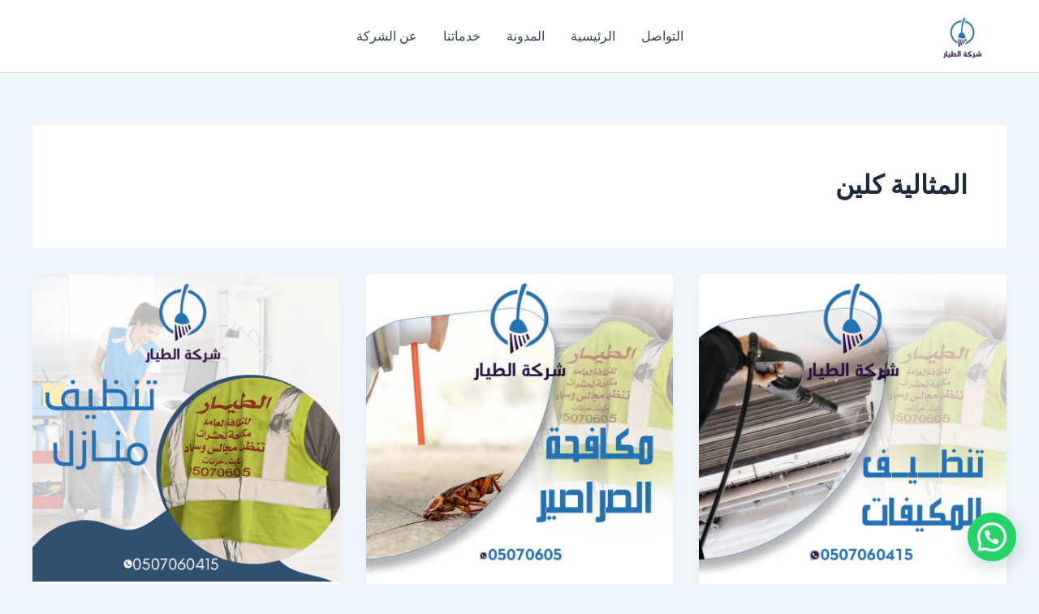

--- FILE ---
content_type: text/css
request_url: https://elmethalia-clean.com/wp-content/uploads/elementor/css/post-3550.css?ver=1763950608
body_size: 566
content:
.elementor-3550 .elementor-element.elementor-element-6429ffc{--display:flex;--flex-direction:row;--container-widget-width:initial;--container-widget-height:100%;--container-widget-flex-grow:1;--container-widget-align-self:stretch;--flex-wrap-mobile:wrap;--justify-content:space-between;--gap:0px 0px;--row-gap:0px;--column-gap:0px;}.elementor-3550 .elementor-element.elementor-element-6429ffc:not(.elementor-motion-effects-element-type-background), .elementor-3550 .elementor-element.elementor-element-6429ffc > .elementor-motion-effects-container > .elementor-motion-effects-layer{background-color:#2472B5;}.elementor-3550 .elementor-element.elementor-element-1bb683d{--display:flex;--flex-direction:column;--container-widget-width:100%;--container-widget-height:initial;--container-widget-flex-grow:0;--container-widget-align-self:initial;--flex-wrap-mobile:wrap;}.elementor-widget-image .widget-image-caption{color:var( --e-global-color-text );font-family:var( --e-global-typography-text-font-family ), Sans-serif;font-weight:var( --e-global-typography-text-font-weight );}.elementor-3550 .elementor-element.elementor-element-f266531{--display:flex;--flex-direction:column;--container-widget-width:100%;--container-widget-height:initial;--container-widget-flex-grow:0;--container-widget-align-self:initial;--flex-wrap-mobile:wrap;}.elementor-widget-heading .elementor-heading-title{font-family:var( --e-global-typography-primary-font-family ), Sans-serif;font-weight:var( --e-global-typography-primary-font-weight );color:var( --e-global-color-primary );}.elementor-3550 .elementor-element.elementor-element-7e34db9 .elementor-heading-title{font-family:"Cairo", Sans-serif;font-size:20px;font-weight:600;color:#FFFFFF;}.elementor-widget-icon-list .elementor-icon-list-item:not(:last-child):after{border-color:var( --e-global-color-text );}.elementor-widget-icon-list .elementor-icon-list-icon i{color:var( --e-global-color-primary );}.elementor-widget-icon-list .elementor-icon-list-icon svg{fill:var( --e-global-color-primary );}.elementor-widget-icon-list .elementor-icon-list-item > .elementor-icon-list-text, .elementor-widget-icon-list .elementor-icon-list-item > a{font-family:var( --e-global-typography-text-font-family ), Sans-serif;font-weight:var( --e-global-typography-text-font-weight );}.elementor-widget-icon-list .elementor-icon-list-text{color:var( --e-global-color-secondary );}.elementor-3550 .elementor-element.elementor-element-ba7b846 .elementor-icon-list-icon i{transition:color 0.3s;}.elementor-3550 .elementor-element.elementor-element-ba7b846 .elementor-icon-list-icon svg{transition:fill 0.3s;}.elementor-3550 .elementor-element.elementor-element-ba7b846{--e-icon-list-icon-size:14px;--icon-vertical-offset:0px;}.elementor-3550 .elementor-element.elementor-element-ba7b846 .elementor-icon-list-item > .elementor-icon-list-text, .elementor-3550 .elementor-element.elementor-element-ba7b846 .elementor-icon-list-item > a{font-family:"Cairo", Sans-serif;font-weight:400;}.elementor-3550 .elementor-element.elementor-element-ba7b846 .elementor-icon-list-text{color:#FFFFFF;transition:color 0.3s;}.elementor-3550 .elementor-element.elementor-element-744ee13{--display:flex;--flex-direction:column;--container-widget-width:100%;--container-widget-height:initial;--container-widget-flex-grow:0;--container-widget-align-self:initial;--flex-wrap-mobile:wrap;}.elementor-3550 .elementor-element.elementor-element-39ebc21 .elementor-heading-title{font-family:"Cairo", Sans-serif;font-size:20px;font-weight:600;color:#FFFFFF;}.elementor-3550 .elementor-element.elementor-element-35d371b .elementor-icon-list-items:not(.elementor-inline-items) .elementor-icon-list-item:not(:last-child){padding-block-end:calc(11px/2);}.elementor-3550 .elementor-element.elementor-element-35d371b .elementor-icon-list-items:not(.elementor-inline-items) .elementor-icon-list-item:not(:first-child){margin-block-start:calc(11px/2);}.elementor-3550 .elementor-element.elementor-element-35d371b .elementor-icon-list-items.elementor-inline-items .elementor-icon-list-item{margin-inline:calc(11px/2);}.elementor-3550 .elementor-element.elementor-element-35d371b .elementor-icon-list-items.elementor-inline-items{margin-inline:calc(-11px/2);}.elementor-3550 .elementor-element.elementor-element-35d371b .elementor-icon-list-items.elementor-inline-items .elementor-icon-list-item:after{inset-inline-end:calc(-11px/2);}.elementor-3550 .elementor-element.elementor-element-35d371b .elementor-icon-list-icon i{color:#FFFFFF;transition:color 0.3s;}.elementor-3550 .elementor-element.elementor-element-35d371b .elementor-icon-list-icon svg{fill:#FFFFFF;transition:fill 0.3s;}.elementor-3550 .elementor-element.elementor-element-35d371b{--e-icon-list-icon-size:18px;--icon-vertical-offset:0px;}.elementor-3550 .elementor-element.elementor-element-35d371b .elementor-icon-list-icon{padding-inline-end:5px;}.elementor-3550 .elementor-element.elementor-element-35d371b .elementor-icon-list-text{color:#FFFFFF;transition:color 0.3s;}.elementor-3550 .elementor-element.elementor-element-60ba9b1{--display:flex;--flex-direction:column;--container-widget-width:100%;--container-widget-height:initial;--container-widget-flex-grow:0;--container-widget-align-self:initial;--flex-wrap-mobile:wrap;}.elementor-3550 .elementor-element.elementor-element-60ba9b1:not(.elementor-motion-effects-element-type-background), .elementor-3550 .elementor-element.elementor-element-60ba9b1 > .elementor-motion-effects-container > .elementor-motion-effects-layer{background-color:#2472B5;}.elementor-3550 .elementor-element.elementor-element-0d50313{text-align:center;}.elementor-3550 .elementor-element.elementor-element-0d50313 .elementor-heading-title{font-family:"Cairo", Sans-serif;font-size:15px;font-weight:400;color:#FFFFFF;}.elementor-3550 .elementor-element.elementor-element-bda9c85{--display:flex;}@media(min-width:768px){.elementor-3550 .elementor-element.elementor-element-1bb683d{--width:25%;}.elementor-3550 .elementor-element.elementor-element-f266531{--width:25%;}.elementor-3550 .elementor-element.elementor-element-744ee13{--width:25%;}}@media(max-width:767px){.elementor-3550 .elementor-element.elementor-element-6429ffc{--padding-top:30px;--padding-bottom:30px;--padding-left:0px;--padding-right:0px;}.elementor-3550 .elementor-element.elementor-element-ba7b846 .elementor-icon-list-item > .elementor-icon-list-text, .elementor-3550 .elementor-element.elementor-element-ba7b846 .elementor-icon-list-item > a{font-size:16px;}}